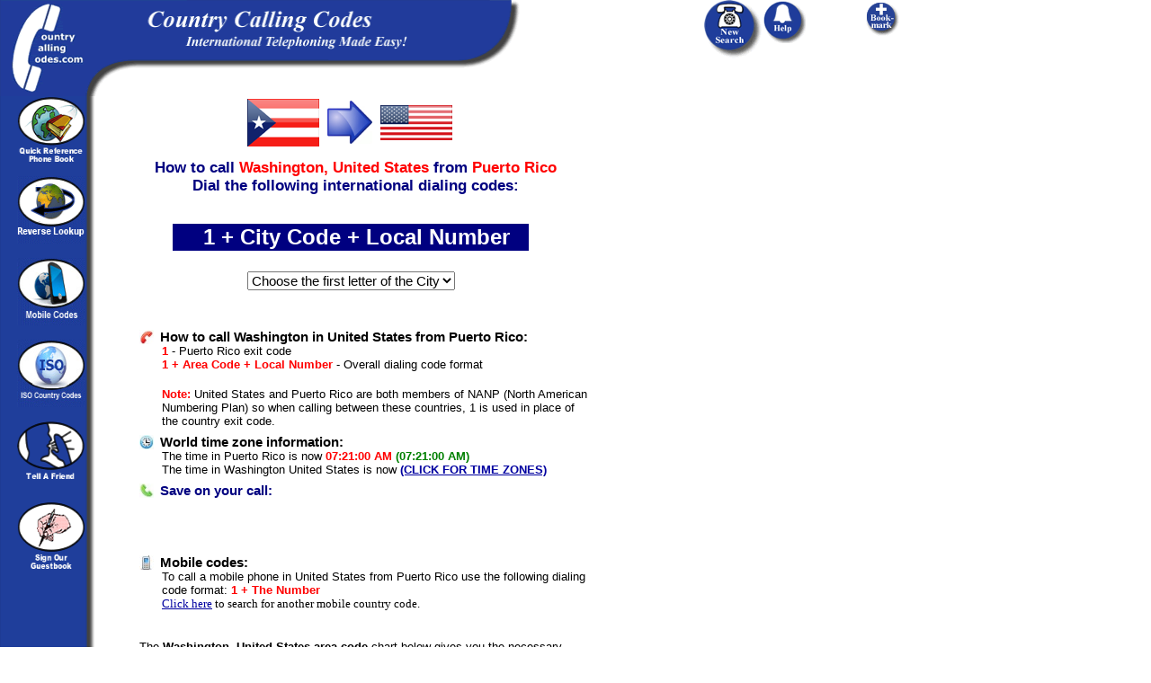

--- FILE ---
content_type: text/html; charset=UTF-8
request_url: https://www.countrycallingcodes.com/detailed-results.php?CallTo=United+States&From=Puerto+Rico&CallTo=United+States&StateInfo=Washington
body_size: 45539
content:
<HTML>
<HEAD>
  <meta http-equiv=Content-Type content="text/html; charset=UTF-8">
	<title>How to call  Washington United States from Puerto Rico</title>
	
<META NAME="Description" Content=" Learn how to call  Washington United States from Puerto Rico. Plus, our complete resource guide give you the US country code,  area codes, Washington area codes, and United States dialing codes to help you make your international call.">
<META NAME="Keywords" Content="Puerto Rico country codes,  country codes, Washington country codes, United States country codes, Puerto Rico dialing codes, US country codes, US dialing codes,  dialing codes, Washington dialing codes, United States dialing codes, Puerto Rico calling codes,   calling codes, Washington calling codes, United States calling codes, country calling codes, country calling code, international country calling code, long distance codes, international calling codes, international codes, country codes, American country codes, American dialing codes, U.S. country codes, U.S. dialing codes,  country codes,  dialing codes, Americans, , , Yankees, ">

<META NAME="robots" CONTENT="all,index,follow">
<META NAME="distribution" CONTENT="global">
<meta name = "format-detection" content = "telephone=no">

<meta property="fb:app_id" content="218189468224824" />
<meta property="og:locale" content="en_US"/>
<meta property="og:title" content=" How to call  Washington United States from Puerto Rico"/>
<meta property="og:description" content="Learn how to call  Washington United States from Puerto Rico. Plus, our complete resource guide gives you the American country code,  area codes, Washington area codes, and United States dialing codes to help you make your international call."/>
 <meta property="og:url" content="https://www.countrycallingcodes.com/detailed-results.php?CallTo=United+States&From=Puerto+Rico&CallTo=United+States&StateInfo=Washington" />
<meta property="og:site_name" content="CountryCallingCodes"/>
<meta property="og:type" content="website"/>
<meta property="og:image" content="https://www.countrycallingcodes.com/graphics/fb_ccc_logo.jpg"/>
<meta property="fb:admins" content="100001810076674,theamericanjesus,amreli"/>
<meta name="twitter:card" content="summary">
<meta name="twitter:site" content="@callingcodes">
<meta name="twitter:image" content="https://www.countrycallingcodes.com/graphics/fb_ccc_logo.jpg">
<meta name="twitter:title" content=" How to call  Washington United States from Puerto Rico">
<meta name="twitter:description" content="Learn how to call  Washington United States from Puerto Rico. Plus, our complete resource guide gives you the American country code,  area codes, Washington area codes, and United States dialing codes to help you make your international call.">
 <meta name="twitter:url" content="https://www.countrycallingcodes.com/detailed-results.php?CallTo=United+States&From=Puerto+Rico&CallTo=United+States&StateInfo=Washington" />

 
<link rel="alternate" media="only screen and (max-width: 640px)" href="http://m.countrycallingcodes.com/detailed-results.php?CallTo=United+States&From=Puerto+Rico&CallTo=United+States&StateInfo=Washington">



<!-- All content copyright � 2000-2015 DomainIt. All rights reserved.-->

<script type="text/javascript">
var doNotUseDefault = 1;
</script>
<script src="mouseover_popup.js" language="JavaScript" type="text/javascript"></script>
<script type="text/javascript" src="country_functions.js"> </script>
<link rel="stylesheet" href="style.css" type="text/css">

<script type="text/javascript" src="country_functions.js"> </script>
<script type="text/javascript">
var doNotUseDefault = 1;
</script>

<STYLE type=text/css>
A:hover {COLOR: #000000; BACKGROUND-COLOR: #FFFF66}
A.bar:hover {COLOR: #000000; BACKGROUND-COLOR: #0066FF}
A.rattle:hover {COLOR: #000000; BACKGROUND-COLOR: #FFFFFF}
</STYLE>

<style>
<!--
.ch{cursor:pointer;cursor:hand}
a.search:link { color: #000000 }
a.search:visited { color: #000000 }
a.search:hover { color: #000000 }
a.search:active { color: #000000 }
body { background-color: transparent; }
.sharethis  { font-family: Verdana, Arial, Helvetica, sans-serif; font-size: 12px; }
.sharethis a:link, .sharethis a:visited { color: #1F3E9B; }
.sharethis a:hover { color: #006633; }
//-->
</style>


<style type="text/css"><!--.textfield1 {	font-family: Tahoma, Verdana, Arial, Helvetica, sans-serif;	font-size: 11px;	border: 1px solid;}.textfield2 {	font-family: Tahoma, Verdana, Arial, Helvetica, sans-serif;	font-size: 11px;	color: #FFFFFF;	background-color: #3366FF;	border: 1px dotted #0000FF;	font-weight: bold;}--></style>

<SCRIPT LANGUAGE="JavaScript">
<!-- Begin
function checkEmail(myForm) {
if (/^\w+([\.-]?\w+)*@\w+([\.-]?\w+)*(\.\w{2,3})+$/.test(myForm.email.value)){
return (true)
}
alert("Invalid E-mail Address! Please re-enter.")
return (false)
}
//  End -->
</script>


<script language="JavaScript"><!--

function submitIt(Newsletter) {
	if (Newsletter.email.value == "")
	{
		alert("Please enter your Email address")
		Newsletter.email.focus()
		return false
	}

	if (Newsletter.email.value == " E-mail Address")
	{
		alert("Please enter your Email address")
		Newsletter.email.focus()
		return false
	}
}

  //--></SCRIPT>

<style>
.shakeimage{
position:relative
}
</style>
<script language="JavaScript1.2">





/*
Shake image script (onMouseover)-
� Dynamic Drive (www.dynamicdrive.com)
For full source code, usage terms, and 100's more DHTML scripts, visit http://dynamicdrive.com
*/

//configure shake degree (where larger # equals greater shake)
var rector=3

///////DONE EDITTING///////////
var stopit=0
var a=1

function init(which){
stopit=0
shake=which
shake.style.left=0
shake.style.top=0
}

function rattleimage(){
if ((!document.all&&!document.getElementById)||stopit==1)
return
if (a==1){
shake.style.top=parseInt(shake.style.top)+rector
}
else if (a==2){
shake.style.left=parseInt(shake.style.left)+rector
}
else if (a==3){
shake.style.top=parseInt(shake.style.top)-rector
}
else{
shake.style.left=parseInt(shake.style.left)-rector
}
if (a<4)
a++
else
a=1
setTimeout("rattleimage()",50)
}

function stoprattle(which){
stopit=1
which.style.left=0
which.style.top=0
}





</script>

<script language="JavaScript">
<!--
function MM_swapImgRestore() { //v3.0
  var i,x,a=document.MM_sr; for(i=0;a&&i<a.length&&(x=a[i])&&x.oSrc;i++) x.src=x.oSrc;
}

function MM_preloadImages() { //v3.0
  var d=document; if(d.images){ if(!d.MM_p) d.MM_p=new Array();
    var i,j=d.MM_p.length,a=MM_preloadImages.arguments; for(i=0; i<a.length; i++)
    if (a[i].indexOf("#")!=0){ d.MM_p[j]=new Image; d.MM_p[j++].src=a[i];}}
}

function MM_findObj(n, d) { //v3.0
  var p,i,x;  if(!d) d=document; if((p=n.indexOf("?"))>0&&parent.frames.length) {
    d=parent.frames[n.substring(p+1)].document; n=n.substring(0,p);}
  if(!(x=d[n])&&d.all) x=d.all[n]; for (i=0;!x&&i<d.forms.length;i++) x=d.forms[i][n];
  for(i=0;!x&&d.layers&&i<d.layers.length;i++) x=MM_findObj(n,d.layers[i].document); return x;
}

function MM_swapImage() { //v3.0
  var i,j=0,x,a=MM_swapImage.arguments; document.MM_sr=new Array; for(i=0;i<(a.length-2);i+=3)
   if ((x=MM_findObj(a[i]))!=null){document.MM_sr[j++]=x; if(!x.oSrc) x.oSrc=x.src; x.src=a[i+2];}
}

function MM_openBrWindow(theURL,winName,features) { //v2.0
  window.open(theURL,winName,features);
}

function MM_goToURL() { //v3.0
  var i, args=MM_goToURL.arguments; document.MM_returnValue = false;
  for (i=0; i<(args.length-1); i+=2) eval(args[i]+".location='"+args[i+1]+"'");
}

function MM_displayStatusMsg(msgStr) { //v1.0
  status=msgStr;
  document.MM_returnValue = true;
}
//-->
</script>

<SCRIPT LANGUAGE="JavaScript"><!--
  function replace(string,text,by) {
  // Replaces text with by in string
      var strLength = string.length, txtLength = text.length;
      if ((strLength == 0) || (txtLength == 0)) return string;

      var i = string.indexOf(text);
      if ((!i) && (text != string.substring(0,txtLength))) return string;
      if (i == -1) return string;

      var newstr = string.substring(0,i) + by;

      if (i+txtLength < strLength)
          newstr += replace(string.substring(i+txtLength,strLength),text,by);

      return newstr;
  }
  //--></SCRIPT>

<script language="JavaScript"><!--
            function bookmark(url, description)
            {
            netscape="Click OK then press CTRL-D to add a bookmark."

            if (navigator.appName=='Microsoft Internet Explorer')
            {
            window.external.AddFavorite(url, description);
            }
            else if (navigator.appName=='Netscape')
            {
	    if (window.sidebar.addPanel) {
	        window.sidebar.addPanel(description, url, "");
	    } else {
                alert(netscape);
	    }
            }
            }
            //-->
</SCRIPT>

<script language="Javascript1.2">
<!--

function printWindow(){
browserVersion = parseInt(navigator.appVersion)
if (browserVersion >= 4) window.print()
}

// -->
</script>

<script type="text/javascript" src="https://ajax.googleapis.com/ajax/libs/jquery/1.4/jquery.min.js"></script>
<!--
        <script type="text/javascript" src="/fancybox/fancybox/jquery.easing-1.3.pack.js"></script>
        <script type="text/javascript" src="/fancybox/fancybox/jquery.mousewheel-3.0.4.pack.js"></script>
        <script type="text/javascript" src="/fancybox/fancybox/jquery.fancybox-1.3.4.pack.js"></script>
        <script type="text/javascript" src="/fancybox/fancybox/jquery.cockie.js"></script>
<link rel="stylesheet" href="/fancybox/fancybox/jquery.fancybox-1.3.4.css" type="text/css" media="screen" />
-->


<script>
  $(document).ready(function(){
$("select#category").change(function(){

    if ($("select#category option:selected").attr('value') == "0") {
	$('#type').css('display', 'none');
    } else {
	 $('#type').css('display', 'inline-block');
    }
    var id = $("select#category option:selected").attr('value');
    $.post("select_type.php", {id:id}, function(data){
        $("select#type").html(data);
        });
    });

            });
</script>

<script>
$(document).ready(function() {
    $("select#type").change(function(){
	var cityvalue = $("select#type option:selected").attr('text');
	var cityhref = $("a.desturl").attr('href');
        var test = $("a.desturl").attr('href').split('=');
	var cutout = test[0] + '=' + test[1] + '=';
	$("a.desturl").attr('href', cutout + cityvalue);
        $("a.desturl").css('visibility', '');
	$('#statelink').css('visibility', '');
	});
});
</script>

<!-- Start Sharethis JS code -->
<script type="text/javascript">var switchTo5x=true;</script>
<script type="text/javascript" src="https://ws.sharethis.com/button/buttons.js"></script>
<script type="text/javascript">stLight.options({publisher: "82f11c6c-63b4-4dc0-912b-9d4345f99b78"}); </script>
<!-- End Sharethis JS code -->


<div id="fb-root"></div>
<script>(function(d, s, id) {
  var js, fjs = d.getElementsByTagName(s)[0];
  if (d.getElementById(id)) return;
  js = d.createElement(s); js.id = id;
  js.src = "//connect.facebook.net/en_US/all.js#xfbml=1";
  fjs.parentNode.insertBefore(js, fjs);
}(document, 'script', 'facebook-jssdk'));
</script>

<!--
        <script>

                jQuery(document).ready(function() {

                   if($.cookie("modal") != 'true')
                       {

                        $.fancybox('Survey',
                                {


                                'width'                         : '25%',
                                'height'                        : '50%',
                                'autoScale'                     : true,
                                'transitionIn'          : 'none',
                                'transitionOut'         : 'none',
                                'href'                  : 'https://www.countrycallingcodes.com/rebtel-ccc-overlayad.htm',
                                'type'                          : 'iframe',
                                }

                        );

                        $.cookie("modal", "true", { path: '/', expires: 3 });
                       }

});
        </script>
-->

<!-- Start Top/Left Navigation -->
<!--
Used by:
404.html
aboutus.php
addguest.htm
advertise.php
advertise-form.php
advertising-prices.php
contactus.php
country.php
countrylist.php
detailed-results.php
faq.php
/faq directory pages
freetool.htm
help.htm
/iso directory pages
linktous_banners.htm
linktous_buttons.htm
linktous_flashstuff.htm
/mobile directory pages
partner.php
press.htm
privacy.php
results.php
tellafriend.php

-->

<!-- Google tag (gtag.js) -->
<script async src="https://www.googletagmanager.com/gtag/js?id=G-RHWH41HQ5E"></script>
<script>
  window.dataLayer = window.dataLayer || [];
  function gtag(){dataLayer.push(arguments);}
  gtag('js', new Date());

  gtag('config', 'G-RHWH41HQ5E');
</script>


</head>
<body bgcolor="#FFFFFF" background="../graphics/page.gif" onLoad="MM_preloadImages('graphics/phonebutton_f2.gif','graphics/phoneimages/buttons_f2.gif')" leftmargin="0" topmargin="0" marginwidth="0" marginheight="0" text="#000000" link="#0000A0" vlink="#0000A0" alink="#0000A0">

<div style="display: none; position: absolute; z-index: 110; left: 400; top: 100; width: 15; height: 15" id="preview_div"></div>
<div id="fb-root"></div>
<script>(function(d, s, id) {
  var js, fjs = d.getElementsByTagName(s)[0];
  if (d.getElementById(id)) return;
  js = d.createElement(s); js.id = id;
  js.src = "//connect.facebook.net/en_US/all.js#xfbml=1";
  fjs.parentNode.insertBefore(js, fjs);
}(document, 'script', 'facebook-jssdk'));
</script>

  <table width="1100" HEIGHT="85" border="0" cellpadding="0" cellspacing="0">
    <tr align="left">
      <td height="85" width=""><a href="https://www.countrycallingcodes.com/" onMouseOver="window.status='Return to the Country Calling Codes Home Page'; this.style.color='#FFFFFF'; return true" onMouseOut="window.status=''; this.style.color='#FFFFFF'; return true" style="font-size:12px; font-weight:bold; font-family:arial; color:#FFFFFF; text-decoration:none; hover: color: #0066FF;"><img src="https://www.countrycallingcodes.com/graphics/topleft.gif" width="95" height="107" border="0" alt="Country Calling Codes Home"></a><img src="https://www.countrycallingcodes.com/graphics/topright.gif" width="500" height="107" alt="International calling made easy!"></td>
      <td height="85" width="63" valign="top">
        <div align="left"><a href="/" onMouseOut="MM_swapImgRestore();MM_displayStatusMsg('');return document.MM_returnValue" onMouseOver="MM_swapImage('Image9','','https://www.countrycallingcodes.com/graphics/phonebutton_f2.gif',1);MM_displayStatusMsg('Perform a New Calling Codes Search');return document.MM_returnValue"><img name="Image9" border="0" src="https://www.countrycallingcodes.com/graphics/phonebutton.gif" width="65" height="65" alt="Perform a New Calling Codes Search"></a></div>
      </td>
      <td height="85" width="112" valign="top">
        <div align="left"><a href="/faq.php" onMouseOut="MM_swapImgRestore();MM_displayStatusMsg('');return document.MM_returnValue" onMouseOver="MM_swapImage('Image6','','https://www.countrycallingcodes.com/graphics/phoneimages/buttons_f2.gif',1);MM_displayStatusMsg('Need help with calling codes? Click Here');return document.MM_returnValue"><img name="Image6" border="0" src="https://www.countrycallingcodes.com/graphics/phoneimages/buttons.gif" width="48" height="48" alt="Need Help with calling codes? Click Here"></a></div>
      </td>
      <TD vAlign=top width=140 height=85>
        <DIV align="left">
          <a href="javascript:;" onClick="javascript:bookmark(window.location.href,document.title); return false" onMouseOver="window.status='Add CountryCallingCodes.com to your Favorites List.'; this.style.color='#FFFFFF'; return true" onMouseOut="window.status=''; this.style.color='#FFFFFF'; return true" style="font-size:12px; font-weight:bold; font-family:arial; color:#FFFFFF; text-decoration:none; hover: color: #0066FF;" class="rattle"><IMG SRC="https://www.countrycallingcodes.com/graphics/phoneimages/addtobutton2.gif" BORDER="0" alt="Add CountryCallingCodes.com to your Favorites List."></a>
        </DIV>
      </TD>
    </tr>
  </TABLE>

  <table width="1100" border="0" height="200" cellpadding="0" cellspacing="0">
    <tr>
      <td width="97" height="320" valign="top">
        <div align="center">
          <p>
            <a href="https://www.countrycallingcodes.com/countrylist.php" onMouseOver="MM_displayStatusMsg('Search Calling Codes Alphabetically by Country');return document.MM_returnValue" onMouseOut="MM_displayStatusMsg('');return document.MM_returnValue"><img src="https://www.countrycallingcodes.com/graphics/globebook2.gif" width="75" height="73" border="0" alt="Search Calling Codes Alphabetically by Country"></a>
            <br>
          </p>
          <p>
            <a href="https://www.countrycallingcodes.com/Reverse-Lookup.php" onMouseOver="MM_displayStatusMsg('Reverse Country Code Lookup Tool');return document.MM_returnValue" onMouseOut="MM_displayStatusMsg('');return document.MM_returnValue"><img src="https://www.countrycallingcodes.com/graphics/reverselookupbutton.gif" width="75" height="75" alt="Reverse Country Code Lookup Tool" border="0" border="0"/></a>
            <BR/>
          </p>
          <p>
            <a href="../mobile/" onMouseOver="MM_displayStatusMsg('Mobile Codes');return document.MM_returnValue" onMouseOut="MM_displayStatusMsg('');return document.MM_returnValue"><img src="https://www.countrycallingcodes.com/graphics/mobilecodes.jpg" width="75" height="75" alt="Mobile Codes" border="0" border="0"/></a>
            <BR/>
          </p>
		<p>
			<a href="https://www.countrycallingcodes.com/iso-country-codes/" onMouseOver="MM_displayStatusMsg('ISO Country Codes');return document.MM_returnValue" onMouseOut="MM_displayStatusMsg('');return document.MM_returnValue"><img src="https://www.countrycallingcodes.com/graphics/isocountrycodes.jpg" width="75" height="75" alt="ISO Country Codes" border="0"></a><br>
		</p>
          <p>
            <a href="https://www.countrycallingcodes.com/tellafriend.php" onMouseOver="MM_displayStatusMsg('Tell your friends about CountryCallingCodes.com');return document.MM_returnValue" onMouseOut="MM_displayStatusMsg('');return document.MM_returnValue"><img src="https://www.countrycallingcodes.com/graphics/tellafriend.gif" width="75" height="73" border="0" alt="Tell your friends about CountryCallingCodes.com"/></a>
           <BR/>
          </p>

          <p>
            <a href="https://www.countrycallingcodes.com/addguest.htm" onMouseOver="MM_displayStatusMsg('Add your comments to the CountryCallingCodes.com Guestbook.');return document.MM_returnValue" onMouseOut="MM_displayStatusMsg('');return document.MM_returnValue"><img src="https://www.countrycallingcodes.com/graphics/guestbookbutton.gif" width="75" height="75" alt="Sign the CountryCallingCodes.com Guestbook" border="0"/></a>
            <BR/>
          </p>
          <p>&nbsp; </p>
        </div>
      </td>
      <td width="25" height="302">
        <div align="center">&nbsp;</div>
      </td>
      <td width="678" height="302" valign="top">
        <div align="left">
          <table width="723" border="0" cellspacing="0" cellpadding="0">
            <tr>
              <td width="520" height="302" valign="top">
<!-- End Top/Left Navigation -->






<div align="center" style="width: 500px;"><TABLE width="500" BORDER="0">
<table border="0" align="center" width="500">
<tr>
<td align="right" width="220">
<img onmouseover="showtrail('/graphics/flags/large/Puerto_Rico.png', 'Flag of Puerto Rico', 500, 360);" onmouseout="hidetrail();" src="/graphics/flags/small/Puerto_Rico.png" border="0" alt="Country flag of Puerto Rico">
</td>
<td width="60" align="center"><img src="https://www.countrycallingcodes.com/graphics/bluearrow.jpg" width="50" height="48" alt="blue arrow"></td>
<td align="left" width="220">
<img onmouseover="showtrail('/graphics/flags/large/United_States_of_America.png', 'Flag of United States', 500, 360);" onmouseout="hidetrail();" src="/graphics/flags/small/United_States_of_America.png" border="0" alt="Country flag of United States">
</td>
</tr>
</table>
</div>

                <H1 style="font-size:17px; text-align: center; width:510px; font-family:ARIAL,SANS-SERIF,HELVETICA; color:#000080; font-weight:bold;">
                  How to call
                  <FONT COLOR="#FF0000"><span id="cityname"></span>Washington, </FONT>
                  <FONT COLOR="#FF0000">United States</FONT>
                  from
                  <FONT COLOR="#FF0000">Puerto Rico </FONT>
                  <BR>
                  Dial the following international dialing codes:
                </H1><br>

              <div align="center" style="width: 500px;"><TABLE width="400" BORDER="0">
<tr bgcolor="#000080">
			<TD align="center">&nbsp;&nbsp;
<font size="5" color="#ffffff" face="ARIAL,SANS-SERIF,HELVETICA"><b>1 + <span id="citycode">City Code</span> + Local Number</b></FONT></td></tr></table><TABLE width='500' BORDER='0'><tr><TD align='center'><br><select id="category" style="font-size:15px;"><option value="0" selected>Choose the first letter of the City</option>		<option value="A,Washington">A</option>
				<option value="B,Washington">B</option>
				<option value="C,Washington">C</option>
				<option value="D,Washington">D</option>
				<option value="E,Washington">E</option>
				<option value="F,Washington">F</option>
				<option value="G,Washington">G</option>
				<option value="H,Washington">H</option>
				<option value="I,Washington">I</option>
				<option value="J,Washington">J</option>
				<option value="K,Washington">K</option>
				<option value="L,Washington">L</option>
				<option value="M,Washington">M</option>
				<option value="N,Washington">N</option>
				<option value="O,Washington">O</option>
				<option value="P,Washington">P</option>
				<option value="Q,Washington">Q</option>
				<option value="R,Washington">R</option>
				<option value="S,Washington">S</option>
				<option value="T,Washington">T</option>
				<option value="U,Washington">U</option>
				<option value="V,Washington">V</option>
				<option value="W,Washington">W</option>
				<option value="X,Washington">X</option>
				<option value="Y,Washington">Y</option>
				<option value="Z,Washington">Z</option>
				</select>
	
	<select id="type" style="display:none; font-size:15px;" onChange="setCityCode(this.options[this.selectedIndex].value); setCityName(this.options[this.selectedIndex].text); setCityLink(this.options[this.selectedIndex].text);">;
        	     <option value="0"></option>
        </select>
<!--        <br /><br />
	<a class='desturl' style='visibility:hidden' href='https://www.countrycallingcodes.com/us-area-codes.php?State=Washington&City='/><h3 style="font-family: verdana, arial, helvetica, sans-serif; font-size: 11pt; margin-top: 8px; margin-bottom: 0px; font-weight:bold;"><span id="citylink"></span><span id="statelink" style="visibility:hidden">, Washington </span></font></a>
-->
        <div id="result"></div>
		
		</span>		&nbsp;&nbsp;
      </TD>
		</TR>
</TABLE></div>
<!-- Sponsorship Text-->
<!-- Begin FXCM ad -->
<!-- End FXCM ad -->

<!--
<br>
<p align="center">

                <form name="button1" >
                  <input type="button" name="Button" value="Make Another Call" onClick="MM_goToURL('parent','https://www.countrycallingcodes.com');return document.MM_returnValue">
                </form></B>


</p>
-->

<!--State Scenario Text-->

	<TABLE BORDER="0" CELLPADDING="13" WIDTH="490">
	<TR><TD>
<h3 style="font-family: verdana, arial, helvetica, sans-serif; font-size: 11pt; margin-top: 8px; margin-bottom: 0px; font-weight:bold;"><img src="https://www.countrycallingcodes.com/graphics/icon-howtocall.jpg" width="16" height="16" align="left" alt="How to make your international call">&nbsp;How to call  Washington in United States from Puerto Rico:</h3>
<div style="margin-left:25px">


<FONT SIZE="2" FACE="HELVETICA, ARIAL, SANSERIF" COLOR="#FF0000"><B>1</B></FONT><FONT SIZE="2" FACE="HELVETICA, ARIAL, SANSERIF" COLOR="#000000"> -  Puerto Rico exit code</font>
         <br>
          <FONT SIZE="2" FACE="HELVETICA, ARIAL, SANSERIF" COLOR="#FF0000"><B>1 + Area Code + Local Number</B></FONT><FONT SIZE="2" FACE="HELVETICA, ARIAL, SANSERIF" COLOR="#000000"> - Overall dialing code format</FONT>

          <br><br>
          <FONT SIZE="2" FACE="HELVETICA, ARIAL, SANSERIF" COLOR="#FF0000"><B>Note:</B></FONT><FONT SIZE="2" FACE="HELVETICA, ARIAL, SANSERIF" COLOR="#000000"> United States and Puerto Rico are both members of NANP (North American Numbering Plan) so when calling between these countries, 1 is used in place of the country exit code.</font>

        </div>

</div>
<h3 style="font-family: verdana, arial, helvetica, sans-serif; font-size: 11pt; margin-top: 8px; margin-bottom: 0px; font-weight:bold;"><img src="https://www.countrycallingcodes.com/graphics/icon-timezones.jpg" width="16" height="16" align="left" alt="World time zone information">&nbsp;World time zone information:</h3>
<div style="margin-left:25px">
	<FONT SIZE="2" FACE="HELVETICA, ARIAL, SANSERIF" COLOR="#000000">
	  	 The time in Puerto Rico is now <FONT SIZE="2" FACE="HELVETICA, ARIAL, SANSERIF" COLOR="#FF0000"><B>07:21:00 AM</B></FONT> <FONT SIZE="2" FACE="HELVETICA, ARIAL, SANSERIF" COLOR="#008000"><B>(07:21:00 AM)</B></FONT><BR/>
	 The time in  Washington United States is now <FONT SIZE="2" FACE="HELVETICA, ARIAL, SANSERIF" COLOR="#FF0000"><B><a onClick="window.open('','multizones','toolbar=0,location=0,directories=0,status=1,menubar=0,scrollbars=1,resizable=1,width=550,height=400');" target=multizones href="multizones.php?country=United+States" onMouseOver="window.status='Click For Multiple Time Zones' ; return true;" onMouseOut="window.status=''; return true;">(CLICK FOR TIME ZONES)</a></B></FONT> <FONT SIZE="2" FACE="HELVETICA, ARIAL, SANSERIF" COLOR="#008000"><B></B></FONT>
	</FONT>
</div>

        <h3 style="font-family: verdana, arial, helvetica, sans-serif; font-size: 11pt; margin-top: 8px; margin-bottom: 2px; font-weight: bold;"><img src="https://www.countrycallingcodes.com/graphics/icon-callingcards.jpg" width="16" height="16" align="left" alt="Calling cards">&nbsp;<font color="#000080">Save on your call:</font></h3>
<FONT SIZE="2" FACE="HELVETICA, ARIAL, SANSERIF" COLOR="#000000">

	<div style="margin-left:25px">

<!-- voxcall-->
<br><!-- #2-->
<br><!-- #3-->

        
	</div>

</font>


	<FONT SIZE="2" FACE="HELVETICA, ARIAL, SANSERIF" COLOR="#000000">
    <a class='desturl' rel='nofollow' style='visibility:hidden' href='https://www.countrycallingcodes.com/us-area-codes.php?State=Washington&City='/>
<h3 style="font-family: verdana, arial, helvetica, sans-serif; font-size: 11pt; margin-top: 8px; margin-bottom: 2px; font-weight:bold; color:#FF0000; text-align:left;"><span id="citylink" style="font-family: verdana, arial, helvetica, sans-serif; font-size: 11pt; margin-top: 8px; margin-bottom: 0px; font-weight:bold; color:#000080; text-align:left;"></span><span id="statelink" style="visibility:hidden; font-family: verdana, arial, helvetica, sans-serif; font-size: 11pt; margin-top: 8px; margin-bottom: 0px; font-weight:bold; color:#000080; text-align:left;">, Washington </span></font></a>
    

                <h3 style="font-family: verdana, arial, helvetica, sans-serif; font-size: 11pt; margin-top: 8px; margin-bottom: 0px; font-weight:bold;"><img src="https://www.countrycallingcodes.com/graphics/icon-mobilecountrycodes.jpg" width="16" align="left" alt="Mobile Country Codes">&nbsp;Mobile codes:</h3>

<div style="margin-left:25px">
<FONT SIZE="2" FACE="HELVETICA, ARIAL, SANSERIF" COLOR="#000000">
 To call a mobile phone in United States from Puerto Rico use the following dialing code format:<font size="2" face="HELVETICA, ARIAL, SANSERIF" color="#FF0000"><b> 1 +  The Number <br></b></font>
 </FONT>
 <FONT SIZE="2">
<font color="#000000"><a href="https://www.countrycallingcodes.com/mobile">Click here</a> to search for another mobile country code.</font><br>
</div>
<br><br>
<FONT SIZE="2" FACE="HELVETICA, ARIAL, SANSERIF" COLOR="#000000">The <b>Washington, United States area code</b> chart below gives you the necessary information for calling Washington cities. For international dialing instructions to Washington,  United States, use our drop down boxes at the top of this page or check out our easy-to-use <a href="https://www.countrycallingcodes.com">country code search tool</a>.</font><br>
<div style="width: 500px;" align="center"><strong>&nbsp;</strong>
                <table border=1 cellpadding=1 cellspacing=1 style="HEIGHT: 51px; WIDTH: 369px" width="75%">
                  <tbody>
                  <tr>
                    <td align="center"><strong>Washington Cities</strong></td>
                    <td align="center"><strong>City Code</strong> </td>
                  </tr>
<font size='4'><br>First Page &nbsp; &lt;&lt;&nbsp;<span class="page_link"> 1 </span> <span class="page_link"><a rel="next" href="/detailed-results.php?CallTo=United States&From=Puerto Rico&StateInfo=Washington&page=2">2</a></span>  <span class="page_link"><a rel="next" href="/detailed-results.php?CallTo=United States&From=Puerto Rico&StateInfo=Washington&page=3">3</a></span>  <span class="page_link"><a rel="next" href="/detailed-results.php?CallTo=United States&From=Puerto Rico&StateInfo=Washington&page=4">4</a></span>  <span class="page_link"><a rel="next" href="/detailed-results.php?CallTo=United States&From=Puerto Rico&StateInfo=Washington&page=5">5</a></span> &nbsp;<a rel="next" href="/detailed-results.php?CallTo=United States&From=Puerto Rico&StateInfo=Washington&page=2">&gt;&gt;</a>&nbsp; <a href="/detailed-results.php?CallTo=United States&From=Puerto Rico&StateInfo=Washington&page=17">Last Page</a></font><br><font size="2" face="arial"><br> Area Codes 1-30 (of 491)</font><tr bgcolor='#ffffcc'>
  <td><font color='000080' face='arial' size='2'><B><a href='/us-area-codes.php?State=Washington&City=Aberdeen'>Aberdeen</a></b></font></td>
<td align='center'><i><font color="Red">360</font></i></td></tr><tr>
  <td><font color='000080' face='arial' size='2'><B><a href='/us-area-codes.php?State=Washington&City=Acme'>Acme</a></b></font></td>
<td align='center'><i><font color="Red">360</font></i></td></tr><tr bgcolor='#ffffcc'>
  <td><font color='000080' face='arial' size='2'><B><a href='/us-area-codes.php?State=Washington&City=Addy'>Addy</a></b></font></td>
<td align='center'><i><font color="Red">509</font></i></td></tr><tr>
  <td><font color='000080' face='arial' size='2'><B><a href='/us-area-codes.php?State=Washington&City=Adna'>Adna</a></b></font></td>
<td align='center'><i><font color="Red">360</font></i></td></tr><tr bgcolor='#ffffcc'>
  <td><font color='000080' face='arial' size='2'><B><a href='/us-area-codes.php?State=Washington&City=Airway Heights'>Airway Heights</a></b></font></td>
<td align='center'><i><font color="Red">509</font></i></td></tr><tr>
  <td><font color='000080' face='arial' size='2'><B><a href='/us-area-codes.php?State=Washington&City=Albion'>Albion</a></b></font></td>
<td align='center'><i><font color="Red">509</font></i></td></tr><tr bgcolor='#ffffcc'>
  <td><font color='000080' face='arial' size='2'><B><a href='/us-area-codes.php?State=Washington&City=Allyn'>Allyn</a></b></font></td>
<td align='center'><i><font color="Red">360</font></i></td></tr><tr>
  <td><font color='000080' face='arial' size='2'><B><a href='/us-area-codes.php?State=Washington&City=Almira'>Almira</a></b></font></td>
<td align='center'><i><font color="Red">509</font></i></td></tr><tr bgcolor='#ffffcc'>
  <td><font color='000080' face='arial' size='2'><B><a href='/us-area-codes.php?State=Washington&City=Amanda Park'>Amanda Park</a></b></font></td>
<td align='center'><i><font color="Red">360</font></i></td></tr><tr>
  <td><font color='000080' face='arial' size='2'><B><a href='/us-area-codes.php?State=Washington&City=Amboy'>Amboy</a></b></font></td>
<td align='center'><i><font color="Red">360</font></i></td></tr><tr bgcolor='#ffffcc'>
  <td><font color='000080' face='arial' size='2'><B><a href='/us-area-codes.php?State=Washington&City=Anacortes'>Anacortes</a></b></font></td>
<td align='center'><i><font color="Red">360</font></i></td></tr><tr>
  <td><font color='000080' face='arial' size='2'><B><a href='/us-area-codes.php?State=Washington&City=Anatone'>Anatone</a></b></font></td>
<td align='center'><i><font color="Red">509</font></i></td></tr><tr bgcolor='#ffffcc'>
  <td><font color='000080' face='arial' size='2'><B><a href='/us-area-codes.php?State=Washington&City=Anderson Island'>Anderson Island</a></b></font></td>
<td align='center'><i><font color="Red">253</font></i></td></tr><tr>
  <td><font color='000080' face='arial' size='2'><B><a href='/us-area-codes.php?State=Washington&City=Appleton'>Appleton</a></b></font></td>
<td align='center'><i><font color="Red">509</font></i></td></tr><tr bgcolor='#ffffcc'>
  <td><font color='000080' face='arial' size='2'><B><a href='/us-area-codes.php?State=Washington&City=Ardenvoir'>Ardenvoir</a></b></font></td>
<td align='center'><i><font color="Red">509</font></i></td></tr><tr>
  <td><font color='000080' face='arial' size='2'><B><a href='/us-area-codes.php?State=Washington&City=Ariel'>Ariel</a></b></font></td>
<td align='center'><i><font color="Red">360</font></i></td></tr><tr bgcolor='#ffffcc'>
  <td><font color='000080' face='arial' size='2'><B><a href='/us-area-codes.php?State=Washington&City=Arlington'>Arlington</a></b></font></td>
<td align='center'><i><font color="Red">360 or 425</font></i></td></tr><tr>
  <td><font color='000080' face='arial' size='2'><B><a href='/us-area-codes.php?State=Washington&City=Ashford'>Ashford</a></b></font></td>
<td align='center'><i><font color="Red">360 or 503</font></i></td></tr><tr bgcolor='#ffffcc'>
  <td><font color='000080' face='arial' size='2'><B><a href='/us-area-codes.php?State=Washington&City=Asotin'>Asotin</a></b></font></td>
<td align='center'><i><font color="Red">509</font></i></td></tr><tr>
  <td><font color='000080' face='arial' size='2'><B><a href='/us-area-codes.php?State=Washington&City=Auburn'>Auburn</a></b></font></td>
<td align='center'><i><font color="Red">206 or 253</font></i></td></tr><tr bgcolor='#ffffcc'>
  <td><font color='000080' face='arial' size='2'><B><a href='/us-area-codes.php?State=Washington&City=Bainbridge Island'>Bainbridge Island</a></b></font></td>
<td align='center'><i><font color="Red">206</font></i></td></tr><tr>
  <td><font color='000080' face='arial' size='2'><B><a href='/us-area-codes.php?State=Washington&City=Baring'>Baring</a></b></font></td>
<td align='center'><i><font color="Red">360</font></i></td></tr><tr bgcolor='#ffffcc'>
  <td><font color='000080' face='arial' size='2'><B><a href='/us-area-codes.php?State=Washington&City=Battle Ground'>Battle Ground</a></b></font></td>
<td align='center'><i><font color="Red">360</font></i></td></tr><tr>
  <td><font color='000080' face='arial' size='2'><B><a href='/us-area-codes.php?State=Washington&City=Bay Center'>Bay Center</a></b></font></td>
<td align='center'><i><font color="Red">360</font></i></td></tr><tr bgcolor='#ffffcc'>
  <td><font color='000080' face='arial' size='2'><B><a href='/us-area-codes.php?State=Washington&City=Beaver'>Beaver</a></b></font></td>
<td align='center'><i><font color="Red">360</font></i></td></tr><tr>
  <td><font color='000080' face='arial' size='2'><B><a href='/us-area-codes.php?State=Washington&City=Belfair'>Belfair</a></b></font></td>
<td align='center'><i><font color="Red">360</font></i></td></tr><tr bgcolor='#ffffcc'>
  <td><font color='000080' face='arial' size='2'><B><a href='/us-area-codes.php?State=Washington&City=Bellevue'>Bellevue</a></b></font></td>
<td align='center'><i><font color="Red">206 or 425</font></i></td></tr><tr>
  <td><font color='000080' face='arial' size='2'><B><a href='/us-area-codes.php?State=Washington&City=Bellingham'>Bellingham</a></b></font></td>
<td align='center'><i><font color="Red">360</font></i></td></tr><tr bgcolor='#ffffcc'>
  <td><font color='000080' face='arial' size='2'><B><a href='/us-area-codes.php?State=Washington&City=Belmont'>Belmont</a></b></font></td>
<td align='center'><i><font color="Red">509</font></i></td></tr><tr>
  <td><font color='000080' face='arial' size='2'><B><a href='/us-area-codes.php?State=Washington&City=Benge'>Benge</a></b></font></td>
<td align='center'><i><font color="Red">509</font></i></td></tr></tbody></table><font size='4'>First Page &nbsp; &lt;&lt;&nbsp;<span class="page_link"> 1 </span> <span class="page_link"><a rel="next" href="/detailed-results.php?CallTo=United States&From=Puerto Rico&StateInfo=Washington&page=2">2</a></span>  <span class="page_link"><a rel="next" href="/detailed-results.php?CallTo=United States&From=Puerto Rico&StateInfo=Washington&page=3">3</a></span>  <span class="page_link"><a rel="next" href="/detailed-results.php?CallTo=United States&From=Puerto Rico&StateInfo=Washington&page=4">4</a></span>  <span class="page_link"><a rel="next" href="/detailed-results.php?CallTo=United States&From=Puerto Rico&StateInfo=Washington&page=5">5</a></span> &nbsp;<a rel="next" href="/detailed-results.php?CallTo=United States&From=Puerto Rico&StateInfo=Washington&page=2">&gt;&gt;</a>&nbsp; <a href="/detailed-results.php?CallTo=United States&From=Puerto Rico&StateInfo=Washington&page=17">Last Page</a></font></div>
	
<div style="width: 500px;" align="center">
              <form name="button2" >
                <div align="center">
                  <p>
                    <input type="button" name="Button2" value="Make Another Call" onClick="MM_goToURL('parent','https://www.countrycallingcodes.com');return document.MM_returnValue">
                  </p></B>
                </div>
              </form>


</div>
</font>
</TD></TR></TABLE>

<p align="center">
<table width="400" border="0" cellspacing="1" cellpadding="2" bgcolor="#FFFFFF" height="20" align="center">
  <tr>
    <td bgcolor="#000080" width="" class="bar" height="20" align="center">
      <a href="javascript:;" onClick="javascript:bookmark(window.location.href,document.title); return false" onMouseOver="window.status='Add CountryCallingCodes.com to your Favorites List.'; this.style.color='#FFFFFF'; return true" onMouseOut="window.status=''; this.style.color='#FFFFFF'; return true" style="font-size:12px; font-weight:bold; font-family:arial; color:#FFFFFF; text-decoration:none; hover: color: #0066FF;" class="bar"><b>BOOKMARK THIS PAGE</b></a>
    </td>
    <td bgcolor="#000080" width="" class="bar" height="20" align="center">
      <a href="https://www.countrycallingcodes.com/freetool.htm" class="bar" onMouseOver="window.status='Download this Free CountryCallingCodes.com Tool' ; return true " onMouseOut="window.status='' ; return true " style="font-size:12px; font-weight:bold; font-family:arial; color:#FFFFFF; text-decoration:none; hover: color: #0066FF;" class="bar"><b>DOWNLOAD THIS TOOL</b></font></a>
    </td>
  </tr>
  <tr>
    <td bgcolor="#000080" width="" class="bar" height="20" align="center">
      <a href="https://www.countrycallingcodes.com/tellafriend.php" class="bar" onMouseOver="window.status='Tell a Friend About CountryCallingCodes.com' ; return true " onMouseOut="window.status='' ; return true " style="font-size:12px; font-weight:bold; font-family:arial; color:#FFFFFF; text-decoration:none; hover: color: #0066FF;" class="bar"><b>TELL A FRIEND</b></font></a>
    </td>
    <td bgcolor="#000080" width="" class="bar" height="20" align="center">
      <a href="javascript:printWindow()" class="bar" onMouseOver="window.status='Print this Country Calling Codes Page' ; return true " onMouseOut="window.status='' ; return true " style="font-size:12px; font-weight:bold; font-family:arial; color:#FFFFFF; text-decoration:none; hover: color: #0066FF;" class="bar"><b>PRINT THIS PAGE</b></font></a>
    </td>
  </tr>
</table>
</p>



<BR>
<P>
<center>
<font size='2' FACE='ARIAL,SANS-SERIF,HELVETICA' COLOR='#000000'>
We hope Country Calling Codes has helped you make your international call from Puerto Rico to the state of  Washington, United States.  Why not <a href="javascript:;" onClick="addtofav(window.location.href,document.title); return false" onMouseOver="window.status='Add  Washington United States calling codes to your Favorites List.'; this.style.color='#000000'; return true" onMouseOut="window.status=''; this.style.color='#000000'; return true">bookmark</a> this page, then <a href="tellafriend.php">tell a friend</a> how easy it is to find international country codes and area codes at CountryCallingCodes.com!
</FONT>
<center>
<br>
<P ALIGN="CENTER">

<HR WIDTH="90%">
<P align="center"><font size=2 COLOR=#000000 face="arial"><b>
<a href="/faq.php">FAQ</a> | <a href="/help.htm">Help</a> | <a href="/aboutus.php">About Us</a> | <a href="/contactus.php">Contact Us</a> | <a href="/linktous_banners.htm">Link to Us</a> | <a href="/partner.php">Partners</a> | <a href="/advertise.php">Advertise</a></b><br><br>
Content Copyright &copy; 2000-2026 <A HREF="https://www.domainit.com/" TARGET="_blank" onMouseOver="window.status='Domain-it!' ; return true;" onMouseOut="window.status=''; return true;" style="text-decoration: none"><FONT COLOR="#000000">Domain-it!</FONT></A> All rights reserved. <a href="/privacy.php" style="color:#000000; text-decoration: none;">Privacy Policy</a></font><br><br>

</p>
<p>&nbsp; </p>


 </td>


            <td width="300" align="left" valign="top">
              <div align="center">

<!-- start sidebar ads -->
<!-- Ezoic - Det-Results Sidebar - sidebar -->
<div id="ezoic-pub-ad-placeholder-103">
<script async src="//pagead2.googlesyndication.com/pagead/js/adsbygoogle.js"></script>
<!-- CCC 300x600 Det-Results.php -->
<ins class="adsbygoogle"
     style="display:inline-block;width:300px;height:600px"
     data-ad-client="ca-pub-2552785118116636"
     data-ad-slot="6675048959"></ins>
<script>
(adsbygoogle = window.adsbygoogle || []).push({});
</script>
</div>
<!-- End Ezoic - Det-Results Sidebar - sidebar -->
<br><br>

<!-- Ezoic - Det-Results Sidebar #2 - sidebar -->
<div id="ezoic-pub-ad-placeholder-104">
<script async src="//pagead2.googlesyndication.com/pagead/js/adsbygoogle.js"></script>
<!-- CCC 300x250 Det-Results.php #2 -->
<ins class="adsbygoogle"
     style="display:inline-block;width:300px;height:250px"
     data-ad-client="ca-pub-2552785118116636"
     data-ad-slot="3126153357"></ins>
<script>
(adsbygoogle = window.adsbygoogle || []).push({});
</script>
</div>
<!-- End Ezoic - Det-Results Sidebar #2 - sidebar -->
<!-- End sidebar ads-->

              <div align="center">

<div id="google_translate_element"></div><script>
function googleTranslateElementInit() {
  new google.translate.TranslateElement({
    pageLanguage: 'en',
    gaTrack: true,
    gaId: 'UA-561405-2'
  }, 'google_translate_element');
}
</script><script src="//translate.google.com/translate_a/element.js?cb=googleTranslateElementInit"></script>

<p>
<!-- Begin facebook Like -->
  <center>
    <div class="fb-like" data-href="https://www.facebook.com/countrycallingcodes" data-send="false" data-layout="button_count" data-width="100" data-show-faces="false" ref="like_button"></div><br>
  </center>
<!-- End Facebook Like -->
<br>
<!-- Begin AddThis -->
  <div align="center">
      <table width="200" align="center"><tr><td align="center">
        <div class="addthis_toolbox addthis_default_style addthis_32x32_style">
        <a class="addthis_button_preferred_1"></a>
        <a class="addthis_button_preferred_2"></a>
        <a class="addthis_button_preferred_3"></a>
        <a class="addthis_button_compact"></a>
        
        </div>
        <script type="text/javascript" src="https://s7.addthis.com/js/250/addthis_widget.js#pubid=ra-4fb6fc227a4f139e"></script>
      </td></tr></table><br>
    </div>
<!-- End AddThis -->
<!-- Begin Twitter Follow -->
<a href="https://twitter.com/callingcodes" class="twitter-follow-button" data-show-count="false" data-size="large">Follow @callingcodes</a>
<script>!function(d,s,id){var js,fjs=d.getElementsByTagName(s)[0];if(!d.getElementById(id)){js=d.createElement(s);js.id=id;js.src="//platform.twitter.com/widgets.js";fjs.parentNode.insertBefore(js,fjs);}}(document,"script","twitter-wjs");</script><br><br>
<!-- End Twitter Follow -->
<p>
<a href="freetool.htm" onMouseOver="window.status='Download the Free Country Calling Codes Tool' ; return true;" onMouseOut="window.status=''; return true;" style="hover: color: #FFFFFF;" class="rattle"><img src="https://www.countrycallingcodes.com/graphics/banners/intbannerad.gif" width="100" height="100" border="0" alt="Download the Free Country Calling Codes Tool" class="shakeimage" onMouseover="init(this);rattleimage()" onMouseout="stoprattle(this)"></a>
</p>

<p>
<a href="https://www.domainit.com/currency.html" TARGET="_new" onMouseOver="window.status='Convert Currency for Puerto Rico and  Washington United States' ; return true;" onMouseOut="window.status=''; return true;"><img src="graphics/buttons/linkbuttons/currency-converter-88x31.gif" width="88" height="31" border="0" alt="Convert Currency for Puerto Rico and  Washington United States"></a>
</p>
              </div>
            </td>
          </tr>
        </table>

      </div>
    </td>
  </tr>
</table>


</BODY>
</HTML>



--- FILE ---
content_type: text/html; charset=utf-8
request_url: https://www.google.com/recaptcha/api2/aframe
body_size: 265
content:
<!DOCTYPE HTML><html><head><meta http-equiv="content-type" content="text/html; charset=UTF-8"></head><body><script nonce="EnpfQ6nSp_1-j_9rC7Npew">/** Anti-fraud and anti-abuse applications only. See google.com/recaptcha */ try{var clients={'sodar':'https://pagead2.googlesyndication.com/pagead/sodar?'};window.addEventListener("message",function(a){try{if(a.source===window.parent){var b=JSON.parse(a.data);var c=clients[b['id']];if(c){var d=document.createElement('img');d.src=c+b['params']+'&rc='+(localStorage.getItem("rc::a")?sessionStorage.getItem("rc::b"):"");window.document.body.appendChild(d);sessionStorage.setItem("rc::e",parseInt(sessionStorage.getItem("rc::e")||0)+1);localStorage.setItem("rc::h",'1768994463528');}}}catch(b){}});window.parent.postMessage("_grecaptcha_ready", "*");}catch(b){}</script></body></html>